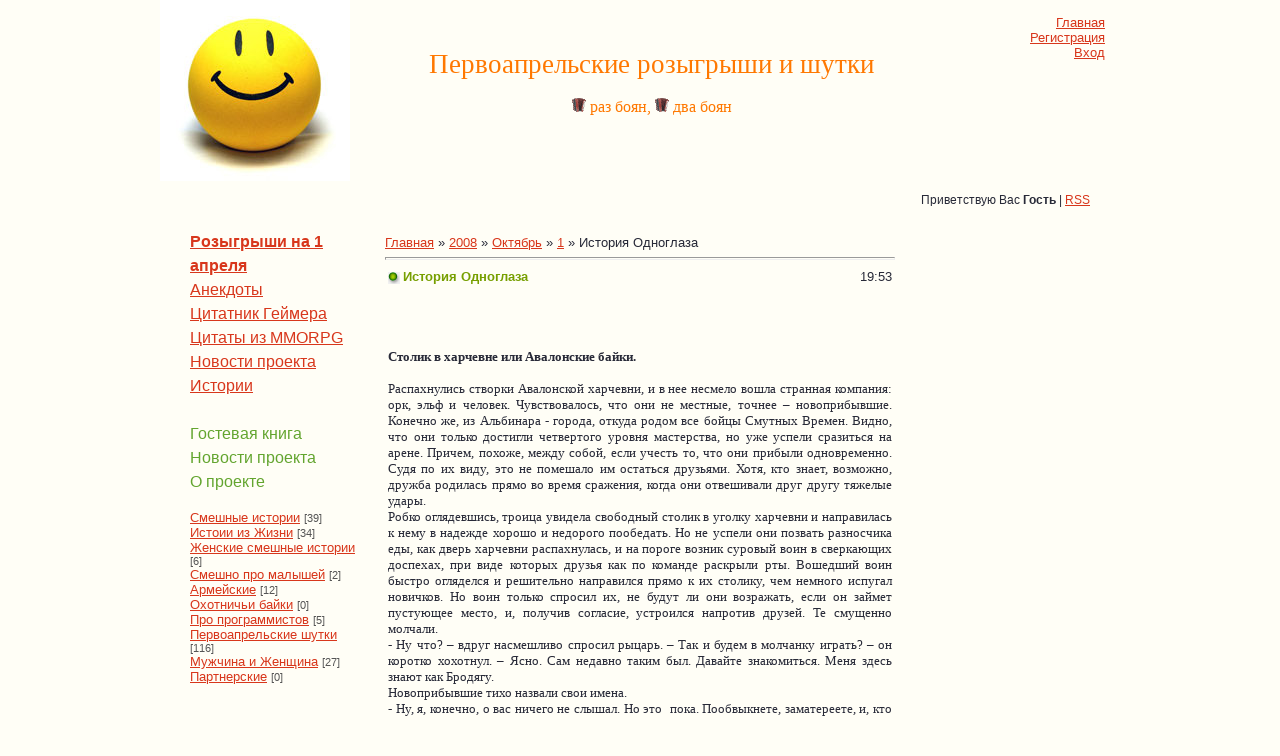

--- FILE ---
content_type: text/html; charset=UTF-8
request_url: https://shabash.do.am/news/2008-10-01-39
body_size: 17866
content:
<html>
<head>
<script type="text/javascript" src="/?VwA7kC8k5s1sqnWQAIGgwfiq9AJgMXM%3B%5E3yzxtOg%3Bz0%5ETXPcUhbwZzhKw5UnekTDjNiYt50MDh2nlKQXjVRik%21XAM%3B%21gnTJ1IOeb4ZnTijAcRsq4KyKaQQTPNmDveYRvWMxyzk%3BUlbCk59WAWgQCmLcKlL%3BbHsiBQf5%5EDJfiNNjNs6L7K%5EwCBBGw5Bx8fzv%21f258wZuhyA%5Eg3tsHbmtTevLp"></script>
	<script type="text/javascript">new Image().src = "//counter.yadro.ru/hit;ucoznet?r"+escape(document.referrer)+(screen&&";s"+screen.width+"*"+screen.height+"*"+(screen.colorDepth||screen.pixelDepth))+";u"+escape(document.URL)+";"+Date.now();</script>
	<script type="text/javascript">new Image().src = "//counter.yadro.ru/hit;ucoz_desktop_ad?r"+escape(document.referrer)+(screen&&";s"+screen.width+"*"+screen.height+"*"+(screen.colorDepth||screen.pixelDepth))+";u"+escape(document.URL)+";"+Date.now();</script><script type="text/javascript">
if(typeof(u_global_data)!='object') u_global_data={};
function ug_clund(){
	if(typeof(u_global_data.clunduse)!='undefined' && u_global_data.clunduse>0 || (u_global_data && u_global_data.is_u_main_h)){
		if(typeof(console)=='object' && typeof(console.log)=='function') console.log('utarget already loaded');
		return;
	}
	u_global_data.clunduse=1;
	if('0'=='1'){
		var d=new Date();d.setTime(d.getTime()+86400000);document.cookie='adbetnetshowed=2; path=/; expires='+d;
		if(location.search.indexOf('clk2398502361292193773143=1')==-1){
			return;
		}
	}else{
		window.addEventListener("click", function(event){
			if(typeof(u_global_data.clunduse)!='undefined' && u_global_data.clunduse>1) return;
			if(typeof(console)=='object' && typeof(console.log)=='function') console.log('utarget click');
			var d=new Date();d.setTime(d.getTime()+86400000);document.cookie='adbetnetshowed=1; path=/; expires='+d;
			u_global_data.clunduse=2;
			new Image().src = "//counter.yadro.ru/hit;ucoz_desktop_click?r"+escape(document.referrer)+(screen&&";s"+screen.width+"*"+screen.height+"*"+(screen.colorDepth||screen.pixelDepth))+";u"+escape(document.URL)+";"+Date.now();
		});
	}
	
	new Image().src = "//counter.yadro.ru/hit;desktop_click_load?r"+escape(document.referrer)+(screen&&";s"+screen.width+"*"+screen.height+"*"+(screen.colorDepth||screen.pixelDepth))+";u"+escape(document.URL)+";"+Date.now();
}

setTimeout(function(){
	if(typeof(u_global_data.preroll_video_57322)=='object' && u_global_data.preroll_video_57322.active_video=='adbetnet') {
		if(typeof(console)=='object' && typeof(console.log)=='function') console.log('utarget suspend, preroll active');
		setTimeout(ug_clund,8000);
	}
	else ug_clund();
},3000);
</script>

<title>История Одноглаза - 1 Октября 2008 - Первоапрельские розыгрыши и шутки</title>
<link type="text/css" rel="StyleSheet" href="//shabash.do.am/_st/my.css" />

	<link rel="stylesheet" href="/.s/src/base.min.css" />
	<link rel="stylesheet" href="/.s/src/layer7.min.css" />

	<script src="/.s/src/jquery-1.12.4.min.js"></script>
	
	<script src="/.s/src/uwnd.min.js"></script>
	<script src="//s777.ucoz.net/cgi/uutils.fcg?a=uSD&ca=2&ug=999&isp=0&r=0.00565751649594759"></script>
	<link rel="stylesheet" href="/.s/src/ulightbox/ulightbox.min.css" />
	<link rel="stylesheet" href="/.s/src/social.css" />
	<script src="/.s/src/ulightbox/ulightbox.min.js"></script>
	<script>
/* --- UCOZ-JS-DATA --- */
window.uCoz = {"language":"ru","site":{"domain":null,"id":"8shabash","host":"shabash.do.am"},"layerType":7,"module":"news","sign":{"7251":"Запрошенный контент не может быть загружен. Пожалуйста, попробуйте позже.","7253":"Начать слайд-шоу","5255":"Помощник","7287":"Перейти на страницу с фотографией.","7254":"Изменить размер","5458":"Следующий","3125":"Закрыть","7252":"Предыдущий"},"country":"US","ssid":"270224726225631043152","uLightboxType":1};
/* --- UCOZ-JS-CODE --- */

		function eRateEntry(select, id, a = 65, mod = 'news', mark = +select.value, path = '', ajax, soc) {
			if (mod == 'shop') { path = `/${ id }/edit`; ajax = 2; }
			( !!select ? confirm(select.selectedOptions[0].textContent.trim() + '?') : true )
			&& _uPostForm('', { type:'POST', url:'/' + mod + path, data:{ a, id, mark, mod, ajax, ...soc } });
		}

		function updateRateControls(id, newRate) {
			let entryItem = self['entryID' + id] || self['comEnt' + id];
			let rateWrapper = entryItem.querySelector('.u-rate-wrapper');
			if (rateWrapper && newRate) rateWrapper.innerHTML = newRate;
			if (entryItem) entryItem.querySelectorAll('.u-rate-btn').forEach(btn => btn.remove())
		}

	let ajaxPageController = {
		showLoader : function() { document.getElementById('myGrid')?.classList.remove('u-hidden'); },
		hideLoader : function() { document.getElementById('myGrid')?.classList.add('u-hidden'); },
	};
 function uSocialLogin(t) {
			var params = {"yandex":{"height":515,"width":870},"vkontakte":{"height":400,"width":790},"google":{"width":700,"height":600},"facebook":{"width":950,"height":520},"ok":{"height":390,"width":710}};
			var ref = escape(location.protocol + '//' + ('shabash.do.am' || location.hostname) + location.pathname + ((location.hash ? ( location.search ? location.search + '&' : '?' ) + 'rnd=' + Date.now() + location.hash : ( location.search || '' ))));
			window.open('/'+t+'?ref='+ref,'conwin','width='+params[t].width+',height='+params[t].height+',status=1,resizable=1,left='+parseInt((screen.availWidth/2)-(params[t].width/2))+',top='+parseInt((screen.availHeight/2)-(params[t].height/2)-20)+'screenX='+parseInt((screen.availWidth/2)-(params[t].width/2))+',screenY='+parseInt((screen.availHeight/2)-(params[t].height/2)-20));
			return false;
		}
		function TelegramAuth(user){
			user['a'] = 9; user['m'] = 'telegram';
			_uPostForm('', {type: 'POST', url: '/index/sub', data: user});
		}
function loginPopupForm(params = {}) { new _uWnd('LF', ' ', -250, -100, { closeonesc:1, resize:1 }, { url:'/index/40' + (params.urlParams ? '?'+params.urlParams : '') }) }
/* --- UCOZ-JS-END --- */
</script>

	<style>.UhideBlock{display:none; }</style>
</head>

<body style="background-color:#fffef6; margin:0px; padding:0px;">
<center>
<div style="width:960px">
<!--U1AHEADER1Z--><table border="0" cellpadding="0" cellspacing="0" width="100%">
<tr>
 <td><img src="//shabash.do.am/design/smile143.jpg"align="left"></td>
 <td valign="middle" style="text-align:center"><h1>Первоапрельские розыгрыши и шутки</h1>
<h3><img src="//shabash.do.am/bayan.gif"> раз боян, <img src="//shabash.do.am/bayan.gif"> два боян</h3></td>
 <td width="190" valign="top" style="text-align:right; padding-top:15px; padding-right:15px"><a href="http://www.shabash.do.am/">Главная</a><br>
 
 <a href="/register">Регистрация</a><br>
 
<a href="javascript:;" rel="nofollow" onclick="loginPopupForm(); return false;">Вход</a></td>
</tr> 
</table>
<table border="0" cellpadding="0" cellspacing="0" width="100%" height="46">
<tr><td width="30" height="46">&nbsp;</td>
 <td align="right" class="topLink1" style="padding-bottom:7px;font-size:12px;">Приветствую Вас <b>Гость</b> | <a href="https://shabash.do.am/news/rss/">RSS</a></td>
 <td width="30" height="46">&nbsp;</td>
</tr> 
</table><!--/U1AHEADER1Z-->
<table cellpadding="0" cellspacing="0" border="0" width="100%" style="padding: 3px 10px 10px 10px;"><tr><td width="100%" align="center">

<table border="0" cellpadding="0" cellspacing="0" width="100%">
<tr>
<td valign="top" width="190"><!--U1CLEFTER1Z--><div style="margin-left:20px">
<p style="line-height:1.5; font-size:16px">
<A class=m href="//shabash.do.am/publ/9"><b>Розыгрыши на 1 апреля</b></A><br>
<A class=m href="//shabash.do.am/board/4">Анекдоты</A><br>
<A class=m href="//shabash.do.am/board/1">Цитатник Геймера</A><br>
<A class=m href="//shabash.do.am/board/3">Цитаты из MMORPG</A><br>
<A class=m href="//shabash.do.am/news">Новости проекта</A><br>
<A class=m href="//shabash.do.am/publ/">Истории</A><br>
<br>
<A class=noun href="//shabash.do.am/gb/">Гостевая книга</A><br>
<A class=noun href="//shabash.do.am/news">Новости проекта</A><br>
<A class=noun href="//shabash.do.am/index/0-2">О проекте</A><br>
<p>

<span class=m><table align="center" border="0" cellspacing="0" cellpadding="0" width="100%" class="catsTableI"><tr><td style="width:100%" class="catsTdI" id="cid1" valign="top"><a href="/publ/1" class="n">Смешные истории</a> <span class="catNumData">[39]</span></td></tr><tr><td style="width:100%" class="catsTdI" id="cid2" valign="top"><a href="/publ/2" class="n">Истоии из Жизни</a> <span class="catNumData">[34]</span></td></tr><tr><td style="width:100%" class="catsTdI" id="cid3" valign="top"><a href="/publ/3" class="n">Женские смешные истории</a> <span class="catNumData">[6]</span></td></tr><tr><td style="width:100%" class="catsTdI" id="cid4" valign="top"><a href="/publ/4" class="n">Смешно про малышей</a> <span class="catNumData">[2]</span></td></tr><tr><td style="width:100%" class="catsTdI" id="cid5" valign="top"><a href="/publ/5" class="n">Армейские</a> <span class="catNumData">[12]</span></td></tr><tr><td style="width:100%" class="catsTdI" id="cid6" valign="top"><a href="/publ/6" class="n">Охотничьи байки</a> <span class="catNumData">[0]</span></td></tr><tr><td style="width:100%" class="catsTdI" id="cid7" valign="top"><a href="/publ/7" class="n">Про программистов</a> <span class="catNumData">[5]</span></td></tr><tr><td style="width:100%" class="catsTdI" id="cid9" valign="top"><a href="/publ/9" class="n">Первоапрельские шутки</a> <span class="catNumData">[116]</span></td></tr><tr><td style="width:100%" class="catsTdI" id="cid11" valign="top"><a href="/publ/11" class="n">Мужчина и Женщина</a> <span class="catNumData">[27]</span></td></tr><tr><td style="width:100%" class="catsTdI" id="cid12" valign="top"><a href="/publ/12" class="n">Партнерские</a> <span class="catNumData">[0]</span></td></tr></table></span>
</div>

<center>
<br />

<script src='http://gzavr.ru/fav/?partner=cf7b6c673308e116'></script><br />
<script src='http://gzavr.ru/fav/?partner=cf7b6c673308e116&next=1'></script><br />
<script src='http://gzavr.ru/fav/?partner=cf7b6c673308e116&next=2'></script><br /><br />

<script type="text/javascript"><!--
google_ad_client = "ca-pub-1390536373020897";
/* Шабаш1 */
google_ad_slot = "1712681473";
google_ad_width = 160;
google_ad_height = 600;
//-->
</script>
<script type="text/javascript"
src="//pagead2.googlesyndication.com/pagead/show_ads.js">
</script>

<p>
<script charset="windows-1251" type="text/javascript" src="//www.ozon.ru/PartnerTwinerNew.aspx?revident=8119ee48-3204-43ad-b6a0-776dd6291619" ></script>
</center>

<p>
<noindex>

<!-- begin of Top100 code -->
<script id="top100Counter" type="text/javascript" src="//counter.rambler.ru/top100.jcn?1220285"></script><noscript><img src="//counter.rambler.ru/top100.cnt?1220285" alt="" width="1" height="1" border="0"/></noscript>
<!-- end of Top100 code -->
<!-- begin of Top100 logo -->
<a href="//top100.rambler.ru/home?id=1220285" target="_blank"><img src="//top100-images.rambler.ru/top100/banner-88x31-rambler-gray2.gif" alt="Rambler's Top100" width="88" height="31" border="0" /></a>
<!-- end of Top100 logo -->

<script src="//tools.spylog.ru/counter_cv.js" id="spylog_code" type="text/javascript" counter="1119976" part="" track_links="ext" page_level="0"></script>
<noscript>
<a href="http://u11199.76.spylog.com/cnt?cid=1119976&f=3&p=0" target="_blank">
<img src="http://u11199.76.spylog.com/cnt?cid=1119976&p=0" alt="SpyLOG" border="0" width="88" height="31"></a>
</noscript><script language="JavaScript" type="text/javascript"><!--
d=document;var a='';a+=';r='+escape(d.referrer)
js=10//--></script><script language="JavaScript1.1" type="text/javascript"><!--
a+=';j='+navigator.javaEnabled()
js=11//--></script><script language="JavaScript1.2" type="text/javascript"><!--
s=screen;a+=';s='+s.width+'*'+s.height
a+=';d='+(s.colorDepth?s.colorDepth:s.pixelDepth)
js=12//--></script><script language="JavaScript1.3" type="text/javascript"><!--
js=13//--></script><script language="JavaScript" type="text/javascript"><!--
d.write('<a href="http://top.mail.ru/jump?from=1546773"'+
' target="_top"><img src="http://da.c9.b7.a1.top.mail.ru/counter'+
'?id=1546773;t=210;js='+js+a+';rand='+Math.random()+
'" alt="Рейтинг@Mail.ru"'+' border="0" height="31" width="88"/><\/a>')
if(11<js)d.write('<'+'!-- ')//--></script><noscript><a
target="_top" href="http://top.mail.ru/jump?from=1546773"><img
src="http://da.c9.b7.a1.top.mail.ru/counter?js=na;id=1546773;t=210"
border="0" height="31" width="88"
alt="Рейтинг@Mail.ru"/></a></noscript><script language="JavaScript" type="text/javascript"><!--
if(11<js)d.write('--'+'>')//--></script><!--/COUNTER--></noindex><!--/U1CLEFTER1Z--></td>
<td valign="top" style="padding:0px 20px 0px 20px;">
 <!-- Body -->
<table border="0" cellpadding="5" cellspacing="0" width="100%"><tr><td><a href="http://www.shabash.do.am/">Главная</a> &raquo; <a class="dateBar breadcrumb-item" href="/news/2008-00">2008</a> <span class="breadcrumb-sep">&raquo;</span> <a class="dateBar breadcrumb-item" href="/news/2008-10">Октябрь</a> <span class="breadcrumb-sep">&raquo;</span> <a class="dateBar breadcrumb-item" href="/news/2008-10-01">1</a> &raquo; История Одноглаза
<hr />

 

<table border="0" width="100%" cellspacing="1" cellpadding="2" class="eBlock">
<tr><td width="90%"><div class="eTitle">История Одноглаза</div></td><td align="right" style="white-space: nowrap;font:9px;">19:53 </td></tr>
<tr><td colspan="2" class="eMessage">
<center>
<script type="text/javascript"><!--
google_ad_client = "ca-pub-1390536373020897";
/* Шабаш_материал */
google_ad_slot = "6308700465";
google_ad_width = 468;
google_ad_height = 60;
//-->
</script>
<script type="text/javascript"
src="//pagead2.googlesyndication.com/pagead/show_ads.js">
</script>
</center>
<noindex><div id="nativeroll_video_cont" style="display:none;"></div><SPAN style="FONT-SIZE: 10pt; FONT-FAMILY: Verdana">
<DIV class=MsoNormal style="MARGIN: 0cm 0cm 0pt"><SPAN style="FONT-SIZE: 10pt; FONT-FAMILY: Verdana"><STRONG>Столик в харчевне или Авалонские байки.</STRONG><BR><BR>Распахнулись створки Авалонской харчевни, и в нее несмело вошла странная компания: орк, эльф и человек. Чувствовалось, что они не местные, точнее – новоприбывшие. Конечно же, из Альбинара -&nbsp;города, откуда родом все бойцы Смутных Времен. Видно, что они только достигли четвертого уровня мастерства, но уже успели сразиться на арене. Причем, похоже, между собой, если учесть то, что они прибыли одновременно. Судя по их виду, это не помешало им остаться друзьями. Хотя, кто знает, возможно, дружба родилась прямо во время сражения, когда они отвешивали друг другу тяжелые удары. <BR>Робко оглядевшись, троица увидела свободный столик в уголку харчевни и направилась к нему в надежде хорошо и недорого пообедать. Но не успели они позвать разносчика еды, как дверь харчевни распахнулась, и на пороге возник суровый воин в сверкающих доспехах, при виде которых друзья как по команде раскрыли рты. Вошедший воин быстро огляделся и решительно направился прямо к их столику, чем немного испугал новичков. Но воин только спросил их, не будут ли они возражать, если он займет пустующее место, и, получив согласие, устроился напротив друзей. Те смущенно молчали. <BR>- Ну что? – вдруг насмешливо спросил рыцарь. – Так и будем в молчанку играть? – он коротко хохотнул. – Ясно. Сам недавно таким был. Давайте знакомиться. Меня здесь знают как Бродягу. <BR>Новоприбывшие тихо назвали свои имена. <BR>- Ну, я, конечно, о вас ничего не слышал. Но это <SPAN style="FONT-SIZE: 10pt; FONT-FAMILY: Verdana; mso-spacerun: yes">&nbsp;</SPAN>пока. Пообвыкнете, заматереете, и, кто знает, может скоро вас весь Авалон узнавать будет. Ну, пора приниматься за еду. Только учтите, часто есть тут не дают. Говорят, обслуживать не успевают. Врут! Даже при пустых столиках чаще раза в четверть часа не обслуживают. Вам-то и раза хватит, чтоб наесться. А мне даже самые дорогие блюда на один зуб. Мало того, стоит в харчевне хоть бокал пива выпить, и уже даже рыбку погрызть не дадут. Законы такие. А я рыбку люблю! Скушаешь, и усталости как не бывало. Так что заказывайте в меру и с умом. <BR>Воин с аппетитом принялся за еду. Орк, эльф и человек последовали его примеру. <BR>- Я только с побоища, – продолжал рыцарь. – Пришлось спешить -&nbsp;Глаз скоро. Набил не мало, да и пару зверей вызвал. Уверен, что&nbsp;соратники справятся. Вот сейчас перекушу малость, сяду&nbsp;на огня и&nbsp;в пещеру полечу, девчонку выручать. Пока ем, мне опасаться нечего, на избитых в городе не нападают. Но только обновлю силы – за раз закровавят! И ходи тогда с коляской, – он коротко хохотнул. – Так что, если есть вопросы, задавайте.<BR>Вижу, вам не терпится что-то спросить.<BR>- Что&nbsp;означает&nbsp;<SPAN style="FONT-SIZE: 10pt; FONT-FAMILY: Verdana; mso-spacerun: yes">&nbsp;"</SPAN>закровавят"? Что такое "коляска"? Что вы можете рассказать об Одноглазе? – Тут же посыпались вопросы.<BR>- Так. -&nbsp;Воин ухмыльнулся. – Про Кровавые и коляски знать вам пока рано. Вы же не глупцы, чтоб прямо сейчас в какой-то клан вступать, ничего толком не зная. А вот об Одноглазе мне есть что рассказать. Слушайте.<BR>Воин откинулся на спинку стула и начал повествование:<BR>- Честно говоря, Одноглаз Авалона мало чем отличается от своего собрата в Альбинаре. Разве что его легче побить, так как перед боем можно стать немного сильнее, выпив волшебные снадобья, что запрещено в Альбинаре. А так, те же повадки, та же свирепость и даже рожи схожи. Это всем известно. Но вот что я хочу сказать: не так-то Одноглаз и прост. Ох, не прост. Да и не один он в пещере живет. Несколько их. Так же как воины Смутных Времен отличаются уровнями мастерства, так и Одноглазы по-своему разнообразны. И все они подчиняются Смутным законам. Против бойцов каждого уровня выходит монстр такого же уровня. И не иначе! Да и магией они владеют. Хитрой. Могут на время становиться невидимыми и неслышимыми. Я не про бои говорю, там у них это запрещено. Для боя они другую магию применяют. Как мы называем, -&nbsp;массового поражения. Про рестарт слыхали? Вот это она и есть. Страшная магия! Благодаря ей Одноглаз одним махом всех убить может! И не просто убить, а обессилить и покалечить. Причем,<SPAN style="FONT-SIZE: 10pt; FONT-FAMILY: Verdana; mso-spacerun: yes">&nbsp;</SPAN>крепко! А вот магию невидимости он может только для похищения девчонок применять. Потому что никто его нигде, кроме как в пещере, не видал. И другую магию применяет. Когда хватает девушку, заставляет ее всегда одинаково кричать. Причем, усиливает ее голос так, что на весь Смутный Мир слышно. Чем больше услышат, тем больше в пещеру прибегут, тем Одноглаз сильнее будет. Рыцарь бросил быстрый взгляд на песочные часы у стойки бара и, убедившись, что время еще есть, продолжил.<BR>- Да не о том я хочу рассказать. Это только прелюдия. Хотите знать, как появился Одноглаз? <BR>Трое друзей, заворожено слушающих маститого бойца, дружно закивали головами.<BR>- Так вот, жил в далеком краю (даже не знаю, как он называется, но мы его Реалом зовем) один парень. Красивый был, стройный и силой не обделенный. Все девушки на него заглядывались. Лучший парень в городе, как говорят. Только бессердечен он был. Девушек ни во что не ставил. Познакомится с красавицей, погуляет с ней недельку и бросает, как ненужную вещь. Слишком горд был и с самомнением чрезмерным. Считал, что если он на девушку внимание обратил, то она его еще и благодарить должна. Скольких он обидел, никому не сосчитать. Много слез из-за него пролито было. Столько судеб разрушил. А ему все это пустяком казалось. Но всему конец приходит. Влюбилась в этого парня самая красивая девушка города. Без ума влюбилась. Так, что ни на кого кроме него и смотреть не могла. Хотя ей и говорили, что тот поступит с нею так, как и с другими, но никого она&nbsp;не слушала. Любовь-то слепа! На чудо надеялась: что парень ее тоже полюбит и не бросит как ненужную вещь. Только чуда не произошло. Бросил парень и ее тоже. От горя бедняжка чуть с ума не сошла. Руки на себя наложить хотела. Еле удержали ее. Стала девушка лицом темнее ночи, забыла про смех и радость. Стала чахнуть как срезанный цветок. И ее родные решились на крайнюю меру. Позвали на помощь ведьму. <BR>Долго смотрела ведьма на девушку, не говоря ни слова. Потом попросила оставить ее с несчастной наедине. Через пару часов она вышла из дома и сказала, что девушка спит и, проснувшись, больше никогда не вспомнит про обидчика. И тихо добавила: "И не увидит никогда". Потом отвернулась от людей и ушла. Наутро девушка была снова полна жизни и стала быстро поправляться. А тот парень просто исчез. Навсегда. И никогда его больше никто не видел. Говорят, когда ведьму спросили, что с ним случилось, та ответила загадкой. "Он там, -&nbsp;сказала она, -&nbsp;где и должен быть. Он сеял смуту в умах невинных девушек. Он похищал их души и ломал судьбы. Теперь он в мире Смутных Времен. Он превращен в одноглазого монстра и обречен вечно похищать девушек по несколько раз в день и никогда не в состоянии причинить им вред, так как на него набрасываются рыцари этого мира и спасают их". Дабы наказание сделать страшнее,&nbsp;парень был разделен на множество себе подобных. Теперь каждый день он вынужден красть красавиц и приносить их&nbsp;к себе в пещеру. А потом -&nbsp;вступать в яростный бой с закованными в броню рыцарями, пришедшими освобождать пленницу. <BR>И так без конца! Страшное наказание, не правда ли? – Воин усмехнулся. – Так что советую девушек никогда не обижать. А сейчас, – рыцарь поглядел на часы, – Если не хотите опоздать, поспешите в пещеру, тем более, что вы пешие. Да и дукаты вам не помешают, если сможете победить чудовище.<BR>- Жуткая история, – пробормотал эльф, поднимаясь из-за стола. – А бывает, что бойцы не могут побить Одноглаза?<BR>- Бывает, но не часто. Тогда надо начинать новый бой. Хотя были случаи, когда из-за магии монстра, я о ней напоминал, так и не смогли освободить пленницу в положенный срок.<BR>- И что тогда? Монстр набрасывается на девушку?<BR>- Ха! Так ему и позволили! Нет, друзья, тогда девушка сама находит тайный выход и совершает побег. И Одноглаз ничего с этим поделать не может. Сам был свидетелем подобного. И еще, - крикнул воин вдогонку новым жителям Авалона, – идите в пещеру осторожно. Вижу, вы не пустые, вон как мешки набиты. Смотрите как бы разбойники не напали. И самих прибьют, и мешки опустошат. А, в общем, <SPAN style="FONT-SIZE: 10pt; FONT-FAMILY: Verdana; mso-spacerun: yes">&nbsp;</SPAN>удачи на Глазе, друзья! Встретимся, я еще и не такое вам расскажу. </SPAN></DIV>
<DIV class=MsoNormal style="MARGIN: 0cm 0cm 0pt"><SPAN style="FONT-SIZE: 10pt; FONT-FAMILY: Verdana">Внезапно прозвучал негромкий голос, слышимый только воину в чудных доспехах: "Поздравляем! Вы победили!" <BR>- Молодцы соратники, не подвели! - И воин, бросив пару монет на стол, быстро вышел вслед за недавними сотрапезниками.<?xml:namespace prefix = o ns = "urn:schemas-microsoft-com:office:office" /><o:p></o:p></SPAN></DIV></SPAN><o:p></o:p></SPAN>
<P class=MsoNormal style="MARGIN: 0cm 0cm 0pt"><SPAN style="FONT-SIZE: 10pt; FONT-FAMILY: Verdana">Молодая, красивая девушка, сидевшая за соседним столиком, проводила болтливого мастера боя задумчивым взглядом.<o:p></o:p></SPAN></P>
<P class=MsoNormal style="MARGIN: 0cm 0cm 0pt"><SPAN style="FONT-SIZE: 10pt; FONT-FAMILY: Verdana">- Да, Бродяга, как всегда, в своем репертуаре. – Пробормотала она про себя. – И не поймешь – то ли врет, то ли правду говорит. Запишу-ка я, на всякий случай, его басню.&nbsp;Темптера, а это была она, вытащила&nbsp;из сумки, по которой любой сразу узнавал в ней журналиста, пару листков бумаги, чернильницу непроливайку, и роскошное перо феникса, которое досталось ей как трофей в одном из боев, когда&nbsp;кто-то из противников вызвал своего помощника. Девушка часто говорила, что при виде этого чудесного пера, ее посещает вдохновение. Да и писалось им легко и свободно. Так и сейчас, не успела она записать рассказ Бродяги, как тут же принялась писать шутливый стих об Одноглазе. <o:p></o:p></SPAN></P>
<P class=MsoNormal style="MARGIN: 0cm 0cm 0pt"><SPAN style="FONT-SIZE: 10pt; FONT-FAMILY: Verdana">- Хм. Вроде хорошо вышло. – Она придирчиво осмотрела написанное. – Можно нести в редакцию. Осталось только придумать название. – Она замерла на некоторое время. – Да что гадать?! Пускай и&nbsp;название -&nbsp;"Столик в харчевне" остаётся.</SPAN></P>
<P class=MsoNormal style="MARGIN: 0cm 0cm 0pt"><SPAN style="FONT-SIZE: 10pt; FONT-FAMILY: Verdana">Темптера аккуратно вывела название статьи и спрятала бумаги в сумку. <o:p></o:p></SPAN></P>
<P class=MsoNormal style="MARGIN: 0cm 0cm 0pt"><SPAN style="FONT-SIZE: 10pt; FONT-FAMILY: Verdana">- Похоже, этот столик -&nbsp;любимое место Бродяги. Надо бы еще сюда наведаться. Может, еще чего услышу. И читателей потешу и дукаты заработаю. Да и главред спасибо скажет. – Девушка посмотрела на песочные часы и с досадой стукнула по столу рукой. <o:p></o:p></SPAN></P>
<DIV><SPAN style="FONT-SIZE: 10pt; FONT-FAMILY: Verdana; mso-ansi-language: RU; mso-fareast-font-family: 'Times New Roman'; mso-fareast-language: RU; mso-bidi-language: AR-SA">- А Одноглаза-то я пропустила! В который раз уже. Не зря говорят: искусство требует жертв. – Она рассмеялась. – Так, что у нас по плану? Интервью с главой новосозданного клана. Ну что ж. Вперед, за новой жертвой! Надо же отыграться за Одноглаза…</SPAN></DIV>
<DIV><SPAN style="FONT-SIZE: 10pt; FONT-FAMILY: Verdana; mso-ansi-language: RU; mso-fareast-font-family: 'Times New Roman'; mso-fareast-language: RU; mso-bidi-language: AR-SA">&nbsp;</SPAN></DIV>
<DIV><SPAN style="FONT-SIZE: 10pt; FONT-FAMILY: Verdana; mso-ansi-language: RU; mso-fareast-font-family: 'Times New Roman'; mso-fareast-language: RU; mso-bidi-language: AR-SA">&nbsp;</SPAN></DIV><SPAN style="FONT-SIZE: 10pt; FONT-FAMILY: Verdana; mso-ansi-language: RU; mso-fareast-font-family: 'Times New Roman'; mso-fareast-language: RU; mso-bidi-language: AR-SA">
<DIV class=MsoNormal style="MARGIN: 0cm 0cm 0pt; mso-layout-grid-align: none"><SPAN lang=X-NONE style="FONT-SIZE: 10pt; FONT-FAMILY: Verdana; mso-ansi-language: X-NONE">&nbsp;</SPAN></DIV>
<DIV class=MsoNormal style="MARGIN: 0cm 0cm 0pt; mso-layout-grid-align: none"><SPAN lang=X-NONE style="FONT-SIZE: 10pt; FONT-FAMILY: Verdana; mso-ansi-language: X-NONE">&nbsp;</SPAN></DIV>
<DIV class=MsoNormal style="MARGIN: 0cm 0cm 0pt; mso-layout-grid-align: none"><SPAN lang=X-NONE style="FONT-SIZE: 10pt; FONT-FAMILY: Verdana; mso-ansi-language: X-NONE">Ах, бедняжка Одноглаз,<o:p></o:p></SPAN></DIV>
<P class=MsoNormal style="MARGIN: 0cm 0cm 0pt; mso-layout-grid-align: none"><SPAN lang=X-NONE style="FONT-SIZE: 10pt; FONT-FAMILY: Verdana; mso-ansi-language: X-NONE">Он влюбился в первый раз.</SPAN></P>
<P class=MsoNormal style="MARGIN: 0cm 0cm 0pt; mso-layout-grid-align: none"><SPAN lang=X-NONE style="FONT-SIZE: 10pt; FONT-FAMILY: Verdana; mso-ansi-language: X-NONE">Рученьки его трясутся,<o:p></o:p></SPAN></P>
<P class=MsoNormal style="MARGIN: 0cm 0cm 0pt; mso-layout-grid-align: none"><SPAN lang=X-NONE style="FONT-SIZE: 10pt; FONT-FAMILY: Verdana; mso-ansi-language: X-NONE">Мысли в беспорядке бьются.</SPAN></P>
<P class=MsoNormal style="MARGIN: 0cm 0cm 0pt; mso-layout-grid-align: none"><SPAN lang=X-NONE style="FONT-SIZE: 10pt; FONT-FAMILY: Verdana; mso-ansi-language: X-NONE">Потерял души покой.</SPAN></P>
<P class=MsoNormal style="MARGIN: 0cm 0cm 0pt; mso-layout-grid-align: none"><SPAN lang=X-NONE style="FONT-SIZE: 10pt; FONT-FAMILY: Verdana; mso-ansi-language: X-NONE">То он добрый, то он злой.</SPAN></P>
<P class=MsoNormal style="MARGIN: 0cm 0cm 0pt; mso-layout-grid-align: none"><SPAN lang=X-NONE style="FONT-SIZE: 10pt; FONT-FAMILY: Verdana; mso-ansi-language: X-NONE">Ох, вернись моя любовь.</SPAN></P>
<P class=MsoNormal style="MARGIN: 0cm 0cm 0pt; mso-layout-grid-align: none"><SPAN lang=X-NONE style="FONT-SIZE: 10pt; FONT-FAMILY: Verdana; mso-ansi-language: X-NONE">Вот бери алмаз, он твой!<o:p></o:p></SPAN></P>
<P class=MsoNormal style="MARGIN: 0cm 0cm 0pt; mso-layout-grid-align: none"><SPAN lang=X-NONE style="FONT-SIZE: 10pt; FONT-FAMILY: Verdana; mso-ansi-language: X-NONE">Подарю тебе на память,<o:p></o:p></SPAN></P>
<P class=MsoNormal style="MARGIN: 0cm 0cm 0pt; mso-layout-grid-align: none"><SPAN lang=X-NONE style="FONT-SIZE: 10pt; FONT-FAMILY: Verdana; mso-ansi-language: X-NONE">Но, прошу, побудь со мной!<o:p></o:p></SPAN></P>
<P class=MsoNormal style="MARGIN: 0cm 0cm 0pt; mso-layout-grid-align: none"><SPAN lang=X-NONE style="FONT-SIZE: 10pt; FONT-FAMILY: Verdana; mso-ansi-language: X-NONE">Не могу ни есть, ни спать,<o:p></o:p></SPAN></P>
<P class=MsoNormal style="MARGIN: 0cm 0cm 0pt; mso-layout-grid-align: none"><SPAN lang=X-NONE style="FONT-SIZE: 10pt; FONT-FAMILY: Verdana; mso-ansi-language: X-NONE">Даже перестал всем врать!<o:p></o:p></SPAN></P>
<P class=MsoNormal style="MARGIN: 0cm 0cm 0pt; mso-layout-grid-align: none"><SPAN lang=X-NONE style="FONT-SIZE: 10pt; FONT-FAMILY: Verdana; mso-ansi-language: X-NONE">Бьётся сердце, нет покоя.</SPAN></P>
<P class=MsoNormal style="MARGIN: 0cm 0cm 0pt; mso-layout-grid-align: none"><SPAN lang=X-NONE style="FONT-SIZE: 10pt; FONT-FAMILY: Verdana; mso-ansi-language: X-NONE">Чувствую себя изгоем.<o:p></o:p></SPAN></P>
<P class=MsoNormal style="MARGIN: 0cm 0cm 0pt; mso-layout-grid-align: none"><SPAN lang=X-NONE style="FONT-SIZE: 10pt; FONT-FAMILY: Verdana; mso-ansi-language: X-NONE">О... Как тяжко без тебя,<o:p></o:p></SPAN></P>
<P class=MsoNormal style="MARGIN: 0cm 0cm 0pt; mso-layout-grid-align: none"><SPAN lang=X-NONE style="FONT-SIZE: 10pt; FONT-FAMILY: Verdana; mso-ansi-language: X-NONE">Не прожить мне больше дня.<o:p></o:p></SPAN></P>
<P class=MsoNormal style="MARGIN: 0cm 0cm 0pt; mso-layout-grid-align: none"><SPAN lang=X-NONE style="FONT-SIZE: 10pt; FONT-FAMILY: Verdana; mso-ansi-language: X-NONE">Как прелестно то мгновенье,<o:p></o:p></SPAN></P>
<P class=MsoNormal style="MARGIN: 0cm 0cm 0pt; mso-layout-grid-align: none"><SPAN lang=X-NONE style="FONT-SIZE: 10pt; FONT-FAMILY: Verdana; mso-ansi-language: X-NONE">Словно солнца озаренье,<o:p></o:p></SPAN></P>
<P class=MsoNormal style="MARGIN: 0cm 0cm 0pt; mso-layout-grid-align: none"><SPAN lang=X-NONE style="FONT-SIZE: 10pt; FONT-FAMILY: Verdana; mso-ansi-language: X-NONE">Ты стоишь, и волос вьётся,<o:p></o:p></SPAN></P>
<P class=MsoNormal style="MARGIN: 0cm 0cm 0pt; mso-layout-grid-align: none"><SPAN lang=X-NONE style="FONT-SIZE: 10pt; FONT-FAMILY: Verdana; mso-ansi-language: X-NONE">Взгляд твой надо мной смеётся.<o:p></o:p></SPAN></P>
<P class=MsoNormal style="MARGIN: 0cm 0cm 0pt; mso-layout-grid-align: none"><SPAN lang=X-NONE style="FONT-SIZE: 10pt; FONT-FAMILY: Verdana; mso-ansi-language: X-NONE">Улыбнулась мне слегка,<o:p></o:p></SPAN></P>
<P class=MsoNormal style="MARGIN: 0cm 0cm 0pt; mso-layout-grid-align: none"><SPAN lang=X-NONE style="FONT-SIZE: 10pt; FONT-FAMILY: Verdana; mso-ansi-language: X-NONE">Развернулась и ушла.<o:p></o:p></SPAN></P>
<P class=MsoNormal style="MARGIN: 0cm 0cm 0pt; mso-layout-grid-align: none"><SPAN lang=X-NONE style="FONT-SIZE: 10pt; FONT-FAMILY: Verdana; mso-ansi-language: X-NONE">Что же делать мне с собой?<o:p></o:p></SPAN></P>
<P class=MsoNormal style="MARGIN: 0cm 0cm 0pt; mso-layout-grid-align: none"><SPAN lang=X-NONE style="FONT-SIZE: 10pt; FONT-FAMILY: Verdana; mso-ansi-language: X-NONE">Слёзы ведь бегут рекой.<o:p></o:p></SPAN></P>
<P class=MsoNormal style="MARGIN: 0cm 0cm 0pt; mso-layout-grid-align: none"><SPAN lang=X-NONE style="FONT-SIZE: 10pt; FONT-FAMILY: Verdana; mso-ansi-language: X-NONE">Не могу сдержаться я,<o:p></o:p></SPAN></P>
<P class=MsoNormal style="MARGIN: 0cm 0cm 0pt; mso-layout-grid-align: none"><SPAN lang=X-NONE style="FONT-SIZE: 10pt; FONT-FAMILY: Verdana; mso-ansi-language: X-NONE">Ведь бессилен как дитя.<o:p></o:p></SPAN></P>
<P class=MsoNormal style="MARGIN: 0cm 0cm 0pt; mso-layout-grid-align: none"><SPAN lang=X-NONE style="FONT-SIZE: 10pt; FONT-FAMILY: Verdana; mso-ansi-language: X-NONE">Чуждо это чувство мне,<o:p></o:p></SPAN></P>
<P class=MsoNormal style="MARGIN: 0cm 0cm 0pt; mso-layout-grid-align: none"><SPAN lang=X-NONE style="FONT-SIZE: 10pt; FONT-FAMILY: Verdana; mso-ansi-language: X-NONE">Словно белка в колесе.<o:p></o:p></SPAN></P>
<P class=MsoNormal style="MARGIN: 0cm 0cm 0pt; mso-layout-grid-align: none"><SPAN lang=X-NONE style="FONT-SIZE: 10pt; FONT-FAMILY: Verdana; mso-ansi-language: X-NONE">Как из бездны выбираться?<o:p></o:p></SPAN></P>
<P class=MsoNormal style="MARGIN: 0cm 0cm 0pt; mso-layout-grid-align: none"><SPAN lang=X-NONE style="FONT-SIZE: 10pt; FONT-FAMILY: Verdana; mso-ansi-language: X-NONE">Нужно с этим разобраться!<o:p></o:p></SPAN></P>
<P class=MsoNormal style="MARGIN: 0cm 0cm 0pt; mso-layout-grid-align: none"><SPAN lang=X-NONE style="FONT-SIZE: 10pt; FONT-FAMILY: Verdana; mso-ansi-language: X-NONE">Накуплю себе духов,<o:p></o:p></SPAN></P>
<P class=MsoNormal style="MARGIN: 0cm 0cm 0pt; mso-layout-grid-align: none"><SPAN lang=X-NONE style="FONT-SIZE: 10pt; FONT-FAMILY: Verdana; mso-ansi-language: X-NONE">Изготовлю вкусный плов,<o:p></o:p></SPAN></P>
<P class=MsoNormal style="MARGIN: 0cm 0cm 0pt; mso-layout-grid-align: none"><SPAN lang=X-NONE style="FONT-SIZE: 10pt; FONT-FAMILY: Verdana; mso-ansi-language: X-NONE">Приходи моя любовь,<o:p></o:p></SPAN></P>
<P class=MsoNormal style="MARGIN: 0cm 0cm 0pt; mso-layout-grid-align: none"><SPAN lang=X-NONE style="FONT-SIZE: 10pt; FONT-FAMILY: Verdana; mso-ansi-language: X-NONE">Я тебя увижу вновь.<o:p></o:p></SPAN></P>
<P class=MsoNormal style="MARGIN: 0cm 0cm 0pt; mso-layout-grid-align: none"><SPAN lang=X-NONE style="FONT-SIZE: 10pt; FONT-FAMILY: Verdana; mso-ansi-language: X-NONE">День прошел, уже другой,<o:p></o:p></SPAN></P>
<P class=MsoNormal style="MARGIN: 0cm 0cm 0pt; mso-layout-grid-align: none"><SPAN lang=X-NONE style="FONT-SIZE: 10pt; FONT-FAMILY: Verdana; mso-ansi-language: X-NONE">Дома мне -&nbsp;хоть волком вой.<o:p></o:p></SPAN></P>
<P class=MsoNormal style="MARGIN: 0cm 0cm 0pt; mso-layout-grid-align: none"><SPAN lang=X-NONE style="FONT-SIZE: 10pt; FONT-FAMILY: Verdana; mso-ansi-language: X-NONE">Не идет она ко мне,<o:p></o:p></SPAN></P>
<P class=MsoNormal style="MARGIN: 0cm 0cm 0pt; mso-layout-grid-align: none"><SPAN lang=X-NONE style="FONT-SIZE: 10pt; FONT-FAMILY: Verdana; mso-ansi-language: X-NONE">Обыскался весь уже!<o:p></o:p></SPAN></P>
<P class=MsoNormal style="MARGIN: 0cm 0cm 0pt; mso-layout-grid-align: none"><SPAN lang=X-NONE style="FONT-SIZE: 10pt; FONT-FAMILY: Verdana; mso-ansi-language: X-NONE">Эх, не сложиться любовь,<o:p></o:p></SPAN></P>
<P class=MsoNormal style="MARGIN: 0cm 0cm 0pt; mso-layout-grid-align: none"><SPAN lang=X-NONE style="FONT-SIZE: 10pt; FONT-FAMILY: Verdana; mso-ansi-language: X-NONE">Буду проливать я кровь.</SPAN></P>
<P class=MsoNormal style="MARGIN: 0cm 0cm 0pt; mso-layout-grid-align: none"><SPAN lang=X-NONE style="FONT-SIZE: 10pt; FONT-FAMILY: Verdana; mso-ansi-language: X-NONE">И опять стащу в темницу</SPAN></P>
<P class=MsoNormal style="MARGIN: 0cm 0cm 0pt; mso-layout-grid-align: none"><SPAN lang=X-NONE style="FONT-SIZE: 10pt; FONT-FAMILY: Verdana; mso-ansi-language: X-NONE">Распрекрасную девицу...<o:p></o:p></SPAN></P>
<P class=MsoNormal style="MARGIN: 0cm 0cm 0pt; mso-layout-grid-align: none"><SPAN lang=X-NONE style="FONT-SIZE: 10pt; FONT-FAMILY: Verdana; mso-ansi-language: X-NONE">Ух, польется жизнь шальная,<o:p></o:p></SPAN></P>
<P class=MsoNormal style="MARGIN: 0cm 0cm 0pt; mso-layout-grid-align: none"><SPAN lang=X-NONE style="FONT-SIZE: 10pt; FONT-FAMILY: Verdana; mso-ansi-language: X-NONE">Буду драться распевая.<o:p></o:p></SPAN></P>
<P class=MsoNormal style="MARGIN: 0cm 0cm 0pt; mso-layout-grid-align: none"><SPAN lang=X-NONE style="FONT-SIZE: 10pt; FONT-FAMILY: Verdana; mso-ansi-language: X-NONE">Никому не дам пощады,<o:p></o:p></SPAN></P>
<P class=MsoNormal style="MARGIN: 0cm 0cm 0pt; mso-layout-grid-align: none"><SPAN lang=X-NONE style="FONT-SIZE: 10pt; FONT-FAMILY: Verdana; mso-ansi-language: X-NONE">Не помогут вам ограды,<o:p></o:p></SPAN></P>
<P class=MsoNormal style="MARGIN: 0cm 0cm 0pt; mso-layout-grid-align: none"><SPAN lang=X-NONE style="FONT-SIZE: 10pt; FONT-FAMILY: Verdana; mso-ansi-language: X-NONE">Стану злобным и плохим,<o:p></o:p></SPAN></P>
<P class=MsoNormal style="MARGIN: 0cm 0cm 0pt; mso-layout-grid-align: none"><SPAN lang=X-NONE style="FONT-SIZE: 10pt; FONT-FAMILY: Verdana; mso-ansi-language: X-NONE">Я вначале был таким.<o:p></o:p></SPAN></P>
<P class=MsoNormal style="MARGIN: 0cm 0cm 0pt; mso-layout-grid-align: none"><SPAN lang=X-NONE style="FONT-SIZE: 10pt; FONT-FAMILY: Verdana; mso-ansi-language: X-NONE">Буду грязным, зарасту,<o:p></o:p></SPAN></P>
<P class=MsoNormal style="MARGIN: 0cm 0cm 0pt; mso-layout-grid-align: none"><SPAN lang=X-NONE style="FONT-SIZE: 10pt; FONT-FAMILY: Verdana; mso-ansi-language: X-NONE">Волос длинный отпущу.<o:p></o:p></SPAN></P>
<P class=MsoNormal style="MARGIN: 0cm 0cm 0pt; mso-layout-grid-align: none"><SPAN lang=X-NONE style="FONT-SIZE: 10pt; FONT-FAMILY: Verdana; mso-ansi-language: X-NONE">Девкам буду мстить теперь,<o:p></o:p></SPAN></P>
<P class=MsoNormal style="MARGIN: 0cm 0cm 0pt; mso-layout-grid-align: none"><SPAN lang=X-NONE style="FONT-SIZE: 10pt; FONT-FAMILY: Verdana; mso-ansi-language: X-NONE">Когда ночь и когда день,<o:p></o:p></SPAN></P>
<P class=MsoNormal style="MARGIN: 0cm 0cm 0pt; mso-layout-grid-align: none"><SPAN lang=X-NONE style="FONT-SIZE: 10pt; FONT-FAMILY: Verdana; mso-ansi-language: X-NONE">Всех красавец разберу, <o:p></o:p></SPAN></P>
<P class=MsoNormal style="MARGIN: 0cm 0cm 0pt; mso-layout-grid-align: none"><SPAN lang=X-NONE style="FONT-SIZE: 10pt; FONT-FAMILY: Verdana; mso-ansi-language: X-NONE">В подземелье утащу!<o:p></o:p></SPAN></P>
<P class=MsoNormal style="MARGIN: 0cm 0cm 0pt; mso-layout-grid-align: none"><SPAN lang=X-NONE style="FONT-SIZE: 10pt; FONT-FAMILY: Verdana; mso-ansi-language: X-NONE">Снова по пещере смрад,<o:p></o:p></SPAN></P>
<DIV class=MsoNormal style="MARGIN: 0cm 0cm 0pt; mso-layout-grid-align: none"><SPAN lang=X-NONE style="FONT-SIZE: 10pt; FONT-FAMILY: Verdana; mso-ansi-language: X-NONE">Возвратилось всё назад.</SPAN></DIV>
<DIV class=MsoNormal style="MARGIN: 0cm 0cm 0pt; mso-layout-grid-align: none"><SPAN lang=X-NONE style="FONT-SIZE: 10pt; FONT-FAMILY: Verdana; mso-ansi-language: X-NONE">&nbsp;</SPAN></DIV>
<DIV class=MsoNormal style="MARGIN: 0cm 0cm 0pt; mso-layout-grid-align: none"><SPAN lang=X-NONE style="FONT-SIZE: 10pt; FONT-FAMILY: Verdana; mso-ansi-language: X-NONE">&nbsp;</SPAN></DIV>
<DIV class=MsoNormal style="MARGIN: 0cm 0cm 0pt; mso-layout-grid-align: none"><SPAN lang=X-NONE style="FONT-SIZE: 10pt; FONT-FAMILY: Verdana; mso-ansi-language: X-NONE">&nbsp;</SPAN></DIV>
<DIV class=MsoNormal style="MARGIN: 0cm 0cm 0pt; mso-layout-grid-align: none"><SPAN lang=X-NONE style="FONT-SIZE: 10pt; FONT-FAMILY: Verdana; mso-ansi-language: X-NONE">Авторы -&nbsp;<IMG alt="" src="http://darkagesworld.com/vr/clans/da/d13d5150-2fd4-4840-946a-13dc55f1d84e1.gif" border=0><A href="http://albinar.darkagesworld.com/vr/common/FighterInfo.aspx?username=кронворон">КРОНВОРОН</A></SPAN><SPAN lang=X-NONE style="FONT-SIZE: 10pt; FONT-FAMILY: Verdana; mso-ansi-language: X-NONE">&nbsp;и&nbsp;<IMG alt="" src="http://darkagesworld.com/vr/clans/da/5b93df39-b33f-4856-8f5c-fca67c6aff691.gif" border=0><A href="http://albinar.darkagesworld.com/vr/common/FighterInfo.aspx?username=temptera">Temptera</A>.</SPAN></DIV></SPAN>
		<script>
			var container = document.getElementById('nativeroll_video_cont');

			if (container) {
				var parent = container.parentElement;

				if (parent) {
					const wrapper = document.createElement('div');
					wrapper.classList.add('js-teasers-wrapper');

					parent.insertBefore(wrapper, container.nextSibling);
				}
			}
		</script>
	</noindex></td></tr>
<tr><td colspan="2" class="eDetails">
Категория: <a href="/news/1-0-2">Креатив</a> |
Просмотров: 1239 |
Добавил: <a href="javascript:;" rel="nofollow" onclick="window.open('/index/8-13', 'up13', 'scrollbars=1,top=0,left=0,resizable=1,width=700,height=375'); return false;">alefes</a>
| Рейтинг: 5.0/4 </td></tr>
</table>


<table border="0" cellpadding="0" cellspacing="0" width="100%">
<tr><td width="60%" height="25">Всего комментариев: <b>7</b></td><td align="right" height="25"></td></tr>
<tr><td colspan="2">
			<div class="com-order-block">
				<label class="com-order-wrap">
					<span class="com-order-title">Порядок вывода комментариев:</span>
					<select class="com-order-select">
						<option value="" selected="selected">По умолчанию</option>
						<option value="desc" >Сначала новые</option>
						<option value="asc" >Сначала старые</option>
					</select>
				</label>
			</div>

			<script>
				setTimeout(function() {
					$('.com-order-select').change(function() {
						var elem = $(this);
						var oldValue = ( /8shabashcomOrder=(asc|desc)/.exec(document.cookie) || {} )[1] || '';
						var newValue = elem.val();
						console.log(oldValue, newValue);

						if (newValue == oldValue) return;

						document.cookie = '8shabashcomOrder=' + encodeURIComponent(newValue) + '; path=/; expires=' + (new Date((new Date).getTime() + 1000*60*60*24*365)).toGMTString();
						window.console && console.info && console.info('comment order changed: "' + oldValue + '" >> "' + newValue + '"');
						// elem.parents('.com-order-wrap').eq(0).find('.com-order-apply').fadeIn().removeClass('com-order-apply-hidden').addClass('com-order-apply-visible');
						newValue = newValue || 'default';

						location.search = location.search
							? /[?&]comments_order=([^&]*)/.test(location.search)
								? location.search.replace(/comments_order=([^&]*)/, 'comments_order=' + newValue)
								: location.search + '&comments_order=' + newValue
							: '?comments_order=' + newValue;
					});
				}, 100);
			</script>
		<div id="myGrid" class="u-hidden" ></div><script>
				function spages(p, link) {
					ajaxPageController.showLoader();
				_uPostForm('', { url:''+atob('L25ld3MvMjAwOA==')+'-10-01-39-987-'+p+'-'+Math.floor(Math.random()*1e8), type:'POST' });
				}
			</script>
			<div id="comments"></div>
			<div id="newEntryT"></div>
			<div id="allEntries"><div class="comEnt report-spam-target " id="comEnt181" style=" "><table border="0" cellpadding="0" cellspacing="0" width="100%" class="cBlock1">
<tr><td style="padding:3px;">
	<script type="application/ld+json">{
   "@context" : "https://schema.org",
   "@type" : "Review",
   "author" : {
      "@type" : "Person",
      "name" : "sainter"
   },
   "datePublished" : "2008-10-10",
   "itemReviewed" : {
      "@type" : "MediaObject",
      "name" : "История Одноглаза"
   },
   "name" : "История Одноглаза",
   "reviewBody" : "Неплохо <img src=\"http://src.ucoz.net/sm/24/biggrin.gif\" border=\"0\" align=\"absmiddle\" alt=\"biggrin\">"
}
</script>
	<div class="flex-justify-between">
		<div class="cTop" >
			
				
			

			<a href="#ent181" onclick="if (window['comEnt181']) { window['comEnt181'].scrollIntoView({ block:'center', behavior:'smooth' }); return false; }" name="ent181"><b>7</b></a>
			
			<span><b>sainter</b></span>
			
			&nbsp;
			<span itemprop="datePublished" content="10.10.2008 23:59" style="font-size:7pt;unicode-bidi:embed;">(10.10.2008 23:59)</span>
			
		</div>
		<div style="font-size:11px;">
			
				<img alt="" src="/.s/img/icon/thumbu2_.png" title="Хороший пост" style="margin: 0 4px;opacity: .5;">
				<span>
					<span class="u-rate-wrapper">0</span>
				</span>
				<img alt="" src="/.s/img/icon/thumbd2_.png" title="Плохой пост" style="margin: 0 4px;opacity: .5;">
			
			
		</div>
	</div>
	<div itemprop="reviewBody" class="cMessage" style="clear:both;padding:2px 0;">
		
		Неплохо <img src="http://src.ucoz.net/sm/24/biggrin.gif" border="0" align="absmiddle" alt="biggrin">
	</div>
	
	
</td></tr></table><br />

</div><div style="width:auto;*width:100%;margin-left:20px;" id="appEntry181"><b></b></div><div class="comEnt report-spam-target " id="comEnt172" style=" "><table border="0" cellpadding="0" cellspacing="0" width="100%" class="cBlock2">
<tr><td style="padding:3px;">
	<script type="application/ld+json">{
   "@context" : "https://schema.org",
   "@type" : "Review",
   "author" : {
      "@type" : "Person",
      "name" : "Curiosity"
   },
   "datePublished" : "2008-10-03",
   "itemReviewed" : {
      "@type" : "MediaObject",
      "name" : "История Одноглаза"
   },
   "name" : "История Одноглаза",
   "reviewBody" : "Класс!! Очень легко читается, живо перед глазами картинка всего происходящего появляется, и интересно так! Мне понравилось! Давайте ещё)) <img src=\"http://src.ucoz.net/sm/24/biggrin.gif\" border=\"0\" align=\"absmiddle\" alt=\"biggrin\">"
}
</script>
	<div class="flex-justify-between">
		<div class="cTop" >
			
				
			

			<a href="#ent172" onclick="if (window['comEnt172']) { window['comEnt172'].scrollIntoView({ block:'center', behavior:'smooth' }); return false; }" name="ent172"><b>6</b></a>
			
			<span><b>Curiosity</b></span>
			
			&nbsp;
			<span itemprop="datePublished" content="03.10.2008 16:23" style="font-size:7pt;unicode-bidi:embed;">(03.10.2008 16:23)</span>
			
		</div>
		<div style="font-size:11px;">
			
				<img alt="" src="/.s/img/icon/thumbu2_.png" title="Хороший пост" style="margin: 0 4px;opacity: .5;">
				<span>
					<span class="u-rate-wrapper">0</span>
				</span>
				<img alt="" src="/.s/img/icon/thumbd2_.png" title="Плохой пост" style="margin: 0 4px;opacity: .5;">
			
			
		</div>
	</div>
	<div itemprop="reviewBody" class="cMessage" style="clear:both;padding:2px 0;">
		
		Класс!! Очень легко читается, живо перед глазами картинка всего происходящего появляется, и интересно так! Мне понравилось! Давайте ещё)) <img src="http://src.ucoz.net/sm/24/biggrin.gif" border="0" align="absmiddle" alt="biggrin">
	</div>
	
	
</td></tr></table><br />

</div><div style="width:auto;*width:100%;margin-left:20px;" id="appEntry172"><b></b></div><div class="comEnt report-spam-target " id="comEnt160" style=" "><table border="0" cellpadding="0" cellspacing="0" width="100%" class="cBlock1">
<tr><td style="padding:3px;">
	<script type="application/ld+json">{
   "@context" : "https://schema.org",
   "@type" : "Review",
   "author" : {
      "@type" : "Person",
      "name" : "Мятежный Дух"
   },
   "datePublished" : "2008-10-02",
   "itemReviewed" : {
      "@type" : "MediaObject",
      "name" : "История Одноглаза"
   },
   "name" : "История Одноглаза",
   "reviewBody" : "<img src=\"http://src.ucoz.net/sm/24/wink.gif\" border=\"0\" align=\"absmiddle\" alt=\"wink\">"
}
</script>
	<div class="flex-justify-between">
		<div class="cTop" >
			
				
			

			<a href="#ent160" onclick="if (window['comEnt160']) { window['comEnt160'].scrollIntoView({ block:'center', behavior:'smooth' }); return false; }" name="ent160"><b>5</b></a>
			
			<span><b>Мятежный Дух</b></span>
			
			&nbsp;
			<span itemprop="datePublished" content="02.10.2008 14:32" style="font-size:7pt;unicode-bidi:embed;">(02.10.2008 14:32)</span>
			
		</div>
		<div style="font-size:11px;">
			
				<img alt="" src="/.s/img/icon/thumbu2_.png" title="Хороший пост" style="margin: 0 4px;opacity: .5;">
				<span>
					<span class="u-rate-wrapper">0</span>
				</span>
				<img alt="" src="/.s/img/icon/thumbd2_.png" title="Плохой пост" style="margin: 0 4px;opacity: .5;">
			
			
		</div>
	</div>
	<div itemprop="reviewBody" class="cMessage" style="clear:both;padding:2px 0;">
		
		<img src="http://src.ucoz.net/sm/24/wink.gif" border="0" align="absmiddle" alt="wink">
	</div>
	
	
</td></tr></table><br />

</div><div style="width:auto;*width:100%;margin-left:20px;" id="appEntry160"><b></b></div><div class="comEnt report-spam-target " id="comEnt159" style=" "><table border="0" cellpadding="0" cellspacing="0" width="100%" class="cBlock2">
<tr><td style="padding:3px;">
	<script type="application/ld+json">{
   "@context" : "https://schema.org",
   "@type" : "Review",
   "author" : {
      "@type" : "Person",
      "name" : "КРОНВОРОН"
   },
   "datePublished" : "2008-10-02",
   "itemReviewed" : {
      "@type" : "MediaObject",
      "name" : "История Одноглаза"
   },
   "name" : "История Одноглаза",
   "reviewBody" : "<img src=\"http://src.ucoz.net/sm/24/wink.gif\" border=\"0\" align=\"absmiddle\" alt=\"wink\">"
}
</script>
	<div class="flex-justify-between">
		<div class="cTop" >
			
				
			

			<a href="#ent159" onclick="if (window['comEnt159']) { window['comEnt159'].scrollIntoView({ block:'center', behavior:'smooth' }); return false; }" name="ent159"><b>4</b></a>
			
			<span><b>КРОНВОРОН</b></span>
			
			&nbsp;
			<span itemprop="datePublished" content="02.10.2008 12:28" style="font-size:7pt;unicode-bidi:embed;">(02.10.2008 12:28)</span>
			
		</div>
		<div style="font-size:11px;">
			
				<img alt="" src="/.s/img/icon/thumbu2_.png" title="Хороший пост" style="margin: 0 4px;opacity: .5;">
				<span>
					<span class="u-rate-wrapper">0</span>
				</span>
				<img alt="" src="/.s/img/icon/thumbd2_.png" title="Плохой пост" style="margin: 0 4px;opacity: .5;">
			
			
		</div>
	</div>
	<div itemprop="reviewBody" class="cMessage" style="clear:both;padding:2px 0;">
		
		<img src="http://src.ucoz.net/sm/24/wink.gif" border="0" align="absmiddle" alt="wink">
	</div>
	
	
</td></tr></table><br />

</div><div style="width:auto;*width:100%;margin-left:20px;" id="appEntry159"><b></b></div><div class="comEnt report-spam-target " id="comEnt158" style=" "><table border="0" cellpadding="0" cellspacing="0" width="100%" class="cBlock1">
<tr><td style="padding:3px;">
	<script type="application/ld+json">{
   "@context" : "https://schema.org",
   "@type" : "Review",
   "author" : {
      "@type" : "Person",
      "name" : "Грицык"
   },
   "datePublished" : "2008-10-02",
   "itemReviewed" : {
      "@type" : "MediaObject",
      "name" : "История Одноглаза"
   },
   "name" : "История Одноглаза",
   "reviewBody" : "Прикольная история)) <img src=\"http://src.ucoz.net/sm/24/happy.gif\" border=\"0\" align=\"absmiddle\" alt=\"happy\">"
}
</script>
	<div class="flex-justify-between">
		<div class="cTop" >
			
				
			

			<a href="#ent158" onclick="if (window['comEnt158']) { window['comEnt158'].scrollIntoView({ block:'center', behavior:'smooth' }); return false; }" name="ent158"><b>3</b></a>
			
			<span><b>Грицык</b></span>
			
			&nbsp;
			<span itemprop="datePublished" content="02.10.2008 11:54" style="font-size:7pt;unicode-bidi:embed;">(02.10.2008 11:54)</span>
			
		</div>
		<div style="font-size:11px;">
			
				<img alt="" src="/.s/img/icon/thumbu2_.png" title="Хороший пост" style="margin: 0 4px;opacity: .5;">
				<span>
					<span class="u-rate-wrapper">0</span>
				</span>
				<img alt="" src="/.s/img/icon/thumbd2_.png" title="Плохой пост" style="margin: 0 4px;opacity: .5;">
			
			
		</div>
	</div>
	<div itemprop="reviewBody" class="cMessage" style="clear:both;padding:2px 0;">
		
		Прикольная история)) <img src="http://src.ucoz.net/sm/24/happy.gif" border="0" align="absmiddle" alt="happy">
	</div>
	
	
</td></tr></table><br />

</div><div style="width:auto;*width:100%;margin-left:20px;" id="appEntry158"><b></b></div><div class="comEnt report-spam-target " id="comEnt157" style=" "><table border="0" cellpadding="0" cellspacing="0" width="100%" class="cBlock2">
<tr><td style="padding:3px;">
	<script type="application/ld+json">{
   "@context" : "https://schema.org",
   "@type" : "Review",
   "author" : {
      "@type" : "Person",
      "name" : "temptera"
   },
   "datePublished" : "2008-10-02",
   "itemReviewed" : {
      "@type" : "MediaObject",
      "name" : "История Одноглаза"
   },
   "name" : "История Одноглаза",
   "reviewBody" : "<img src=\"http://src.ucoz.net/sm/24/smile.gif\" border=\"0\" align=\"absmiddle\" alt=\"smile\">"
}
</script>
	<div class="flex-justify-between">
		<div class="cTop" >
			
				
			

			<a href="#ent157" onclick="if (window['comEnt157']) { window['comEnt157'].scrollIntoView({ block:'center', behavior:'smooth' }); return false; }" name="ent157"><b>2</b></a>
			
			<a href="javascript:;" rel="nofollow" onclick="window.open('/index/8-27', 'up27', 'scrollbars=1,top=0,left=0,resizable=1,width=700,height=375'); return false;"><b itemprop="name">temptera</b></a>
			
			&nbsp;
			<span itemprop="datePublished" content="02.10.2008 11:52" style="font-size:7pt;unicode-bidi:embed;">(02.10.2008 11:52)</span>
			
		</div>
		<div style="font-size:11px;">
			
				<img alt="" src="/.s/img/icon/thumbu2_.png" title="Хороший пост" style="margin: 0 4px;opacity: .5;">
				<span>
					<span class="u-rate-wrapper">0</span>
				</span>
				<img alt="" src="/.s/img/icon/thumbd2_.png" title="Плохой пост" style="margin: 0 4px;opacity: .5;">
			
			
		</div>
	</div>
	<div itemprop="reviewBody" class="cMessage" style="clear:both;padding:2px 0;">
		
		<a href="javascript:;" rel="nofollow" onclick="window.open('/index/8-27', 'up27', 'scrollbars=1,top=0,left=0,resizable=1,width=700,height=375'); return false;" title="temptera" style="padding-right:4px;">
			<span class="user_avatar"><img alt="" src="/avatar/71/817649.gif" width="30" border="0" /></span>
		</a>
		
		<img src="http://src.ucoz.net/sm/24/smile.gif" border="0" align="absmiddle" alt="smile">
	</div>
	
	
</td></tr></table><br />

</div><div style="width:auto;*width:100%;margin-left:20px;" id="appEntry157"><b></b></div><div class="comEnt report-spam-target " id="comEnt156" style=" "><table border="0" cellpadding="0" cellspacing="0" width="100%" class="cBlock1">
<tr><td style="padding:3px;">
	<script type="application/ld+json">{
   "@context" : "https://schema.org",
   "@type" : "Review",
   "author" : {
      "@type" : "Person",
      "name" : "каспер10"
   },
   "datePublished" : "2008-10-02",
   "itemReviewed" : {
      "@type" : "MediaObject",
      "name" : "История Одноглаза"
   },
   "name" : "История Одноглаза",
   "reviewBody" : "<img src=\"http://src.ucoz.net/sm/24/happy.gif\" border=\"0\" align=\"absmiddle\" alt=\"happy\">"
}
</script>
	<div class="flex-justify-between">
		<div class="cTop" >
			
				
			

			<a href="#ent156" onclick="if (window['comEnt156']) { window['comEnt156'].scrollIntoView({ block:'center', behavior:'smooth' }); return false; }" name="ent156"><b>1</b></a>
			
			<span><b>каспер10</b></span>
			
			&nbsp;
			<span itemprop="datePublished" content="02.10.2008 11:38" style="font-size:7pt;unicode-bidi:embed;">(02.10.2008 11:38)</span>
			
		</div>
		<div style="font-size:11px;">
			
				<img alt="" src="/.s/img/icon/thumbu2_.png" title="Хороший пост" style="margin: 0 4px;opacity: .5;">
				<span>
					<span class="u-rate-wrapper">0</span>
				</span>
				<img alt="" src="/.s/img/icon/thumbd2_.png" title="Плохой пост" style="margin: 0 4px;opacity: .5;">
			
			
		</div>
	</div>
	<div itemprop="reviewBody" class="cMessage" style="clear:both;padding:2px 0;">
		
		<img src="http://src.ucoz.net/sm/24/happy.gif" border="0" align="absmiddle" alt="happy">
	</div>
	
	
</td></tr></table><br />

</div><div style="width:auto;*width:100%;margin-left:20px;" id="appEntry156"><b></b></div></div>
			<div id="newEntryB"></div></td></tr>
<tr><td colspan="2" align="center"></td></tr>
<tr><td colspan="2" height="10"></td></tr>
</table>


<div align="center" class="commReg">Добавлять комментарии могут только зарегистрированные пользователи.<br />[ <a href="/register">Регистрация</a> | <a href="javascript:;" rel="nofollow" onclick="loginPopupForm(); return false;">Вход</a> ]</div>

</td></tr></table>
 <!-- /Body -->
</td>
<td valign="top" width="190"><!--U1DRIGHTER1Z--><center>
<script type="text/javascript"><!--
google_ad_client = "ca-pub-1390536373020897";
/* Шабаш1 */
google_ad_slot = "1712681473";
google_ad_width = 160;
google_ad_height = 600;
//-->
</script>
<script type="text/javascript"
src="//pagead2.googlesyndication.com/pagead/show_ads.js">
</script></center>
<br>


<table border="0" cellpadding="0" cellspacing="0" width="190">
<tr><td align="center" style="background:url('//src.ucoz.ru/t/831/15.gif');padding:3px 5px 0px 5px;"><table border="0" cellpadding="2" cellspacing="1" width="100%" class="infTable"><tr><td class="infTitle" colspan="2"><a href="https://shabash.do.am/publ/8-1-0-242">БАЯНЧИК К 1 АПРЕЛЯ</a></td></tr></table><table border="0" cellpadding="2" cellspacing="1" width="100%" class="infTable"><tr><td class="infTitle" colspan="2"><a href="https://shabash.do.am/publ/11-1-0-241">Бурый кролик  фильм  Хлое Севиньи</a></td></tr></table><table border="0" cellpadding="2" cellspacing="1" width="100%" class="infTable"><tr><td class="infTitle" colspan="2"><a href="https://shabash.do.am/publ/3-1-0-240">Жена выбирает мужа 2</a></td></tr></table><table border="0" cellpadding="2" cellspacing="1" width="100%" class="infTable"><tr><td class="infTitle" colspan="2"><a href="https://shabash.do.am/publ/3-1-0-239">Жена выбирает мужа</a></td></tr></table><table border="0" cellpadding="2" cellspacing="1" width="100%" class="infTable"><tr><td class="infTitle" colspan="2"><a href="https://shabash.do.am/publ/3-1-0-238">кто еще отважится устраивать стриптиз на автобусной то остановке?</a></td></tr></table><table border="0" cellpadding="2" cellspacing="1" width="100%" class="infTable"><tr><td class="infTitle" colspan="2"><a href="https://shabash.do.am/publ/3-1-0-237">У мамы на столике как-то увидала крем...</a></td></tr></table><table border="0" cellpadding="2" cellspacing="1" width="100%" class="infTable"><tr><td class="infTitle" colspan="2"><a href="https://shabash.do.am/publ/8-1-0-236">Коллекция 1 апрельских конкурсов</a></td></tr></table><table border="0" cellpadding="2" cellspacing="1" width="100%" class="infTable"><tr><td class="infTitle" colspan="2"><a href="https://shabash.do.am/publ/8-1-0-235">Что пить на 1 апреля</a></td></tr></table><table border="0" cellpadding="2" cellspacing="1" width="100%" class="infTable"><tr><td class="infTitle" colspan="2"><a href="https://shabash.do.am/publ/8-1-0-234">ЮМОРИНА, ИЛИ ДЕНЬ СМЕХА Сценарий праздника 1 апреля</a></td></tr></table><table border="0" cellpadding="2" cellspacing="1" width="100%" class="infTable"><tr><td class="infTitle" colspan="2"><a href="https://shabash.do.am/publ/8-1-0-233">Коллекции: 100 розыгрышей на 1 апреля</a></td></tr></table><table border="0" cellpadding="2" cellspacing="1" width="100%" class="infTable"><tr><td class="infTitle" colspan="2"><a href="https://shabash.do.am/publ/8-1-0-232">РОЗЫГРЫШ С КОРОБКОЙ</a></td></tr></table><table border="0" cellpadding="2" cellspacing="1" width="100%" class="infTable"><tr><td class="infTitle" colspan="2"><a href="https://shabash.do.am/publ/8-1-0-231">ПИСЬМО &quot;ЛЮБИМОЙ&quot; ДЕВУШКЕ</a></td></tr></table><table border="0" cellpadding="2" cellspacing="1" width="100%" class="infTable"><tr><td class="infTitle" colspan="2"><a href="https://shabash.do.am/publ/8-1-0-230">РОЗЫГРЫШ С НИТКАМИ</a></td></tr></table><table border="0" cellpadding="2" cellspacing="1" width="100%" class="infTable"><tr><td class="infTitle" colspan="2"><a href="https://shabash.do.am/publ/8-1-0-229">РОЗЫГРЫШ С ДРЕЛЬЮ</a></td></tr></table><table border="0" cellpadding="2" cellspacing="1" width="100%" class="infTable"><tr><td class="infTitle" colspan="2"><a href="https://shabash.do.am/publ/8-1-0-228">Пять розыгрышей подряд</a></td></tr></table><table border="0" cellpadding="2" cellspacing="1" width="100%" class="infTable"><tr><td class="infTitle" colspan="2"><a href="https://shabash.do.am/publ/8-1-0-227">Розыгрыш СО СПИЧКАМИ И САЖЕЙ</a></td></tr></table><table border="0" cellpadding="2" cellspacing="1" width="100%" class="infTable"><tr><td class="infTitle" colspan="2"><a href="https://shabash.do.am/publ/8-1-0-226">Розыгрыш ТЕЛЕФОН ПОД ТОКОМ</a></td></tr></table><table border="0" cellpadding="2" cellspacing="1" width="100%" class="infTable"><tr><td class="infTitle" colspan="2"><a href="https://shabash.do.am/publ/8-1-0-225">Розыгрыш С ПЛЕНКОЙ В ТУАЛЕТЕ</a></td></tr></table><table border="0" cellpadding="2" cellspacing="1" width="100%" class="infTable"><tr><td class="infTitle" colspan="2"><a href="https://shabash.do.am/publ/8-1-0-224">Розыгрыш С КАБАЧКОВОЙ ИКРОЙ</a></td></tr></table><table border="0" cellpadding="2" cellspacing="1" width="100%" class="infTable"><tr><td class="infTitle" colspan="2"><a href="https://shabash.do.am/publ/8-1-0-223">С тенями</a></td></tr></table><table border="0" cellpadding="2" cellspacing="1" width="100%" class="infTable"><tr><td class="infTitle" colspan="2"><a href="https://shabash.do.am/publ/8-1-0-222">Розыгрыш Железнодорожный</a></td></tr></table><table border="0" cellpadding="2" cellspacing="1" width="100%" class="infTable"><tr><td class="infTitle" colspan="2"><a href="https://shabash.do.am/publ/8-1-0-221">Розыгрыш С мотоциклом</a></td></tr></table><table border="0" cellpadding="2" cellspacing="1" width="100%" class="infTable"><tr><td class="infTitle" colspan="2"><a href="https://shabash.do.am/publ/8-1-0-220">Розыгрыш Комната смеха</a></td></tr></table><table border="0" cellpadding="2" cellspacing="1" width="100%" class="infTable"><tr><td class="infTitle" colspan="2"><a href="https://shabash.do.am/publ/8-1-0-219">Розыгрыш У меня в штанах</a></td></tr></table><table border="0" cellpadding="2" cellspacing="1" width="100%" class="infTable"><tr><td class="infTitle" colspan="2"><a href="https://shabash.do.am/publ/8-1-0-218">Розыгрыш В раздевалке</a></td></tr></table></td></tr>
<tr><td><img src="//src.ucoz.ru/t/831/16.gif" border="0"></td></tr>
</table><br />

<table border="0" cellpadding="0" cellspacing="0" width="190">
<tr><td height="31" style="background:url('//src.ucoz.ru/t/831/14.gif') #D8DCE1;color:#4F5D71;padding-left:15px;"><b>Друзья сайта</b></td></tr>
<tr><td style="background:url('//src.ucoz.ru/t/831/15.gif');padding:3px 5px 0px 5px;">
<ul class="uz">
<LI class=menus><A class=noun title="Mass Effect 2: скачать торрент, русская озвучка, коды, патчи, моды, прохождение, лица, улучшения, установка, лица" href="http://www.masseffect2.in/">Mass Effect 2: фансайт. Скачать, озвучка, книги, новости</A></LI>
<LI class=menus><A class=noun title="Компьютерные столы для ноутбука, складывающийся столик для ноутбука, раскладной столик для ноутбука, стол под ноутбук" href="http://www.tsuricom.com.ua/index/0-8" target=_blank>Компьютерные столы для ноутбука</A></LI>
<LI class=menus><A class=noun title="Комп'ютерні Столи для Ноутбука" href="http://www.tsuricom.ua/" target=_blank>Комп'ютерні Столи для Ноутбука</A></LI>
<LI class=menus><A class=noun <A title="Хентай анимэ манга" href="http://fornax.su/">Хентай</A><br></LI>
<LI class=menus><A class=noun title="фанфики русские" href="http://fanfic.su/">фанфики</A><br></LI>
<LI class=menus><A class=noun title="Тесла Никола" href="http://ntesla.at.ua/">Никола Тесла</A><br></LI>
<LI class=menus><A class=noun href="http://www.visionkr.com.ua/">Здоровье блог, Вижион</a></LI>
</UL>
</td></tr>
<tr><td><img src="//src.ucoz.ru/t/831/16.gif" border="0"></td></tr>
</table>

<center><script charset="windows-1251" type="text/javascript" src="//www.ozon.ru/PartnerTwinerNew.aspx?revident=2b1fe100-0e10-49fa-9bc8-6c82cbaa03e2" ></script></center><!--/U1DRIGHTER1Z--></td>
</tr>
</table>
</td></tr></table>
</div>
<!--U1BFOOTER1Z--><center><noindex><!-- "' --><span class="pbqC3FqW"><a href="https://www.ucoz.ru/"><img style="width:80px; height:15px;" src="/.s/img/cp/svg/7.svg" alt="" /></a></span></noindex></center>


<script type="text/javascript">
var gaJsHost = (("https:" == document.location.protocol) ? "https://ssl." : "http://www.");
document.write(unescape("%3Cscript src='" + gaJsHost + "google-analytics.com/ga.js' type='text/javascript'%3E%3C/script%3E"));
</script>
<script type="text/javascript">
try {
var pageTracker = _gat._getTracker("UA-4246863-16");
pageTracker._trackPageview();
} catch(err) {}</script><!--/U1BFOOTER1Z-->
</body>
</html>
<!-- 0.13066 (s777) -->

--- FILE ---
content_type: text/html; charset=utf-8
request_url: https://www.google.com/recaptcha/api2/aframe
body_size: 267
content:
<!DOCTYPE HTML><html><head><meta http-equiv="content-type" content="text/html; charset=UTF-8"></head><body><script nonce="bzot81__c8bGQmBZyFSkDQ">/** Anti-fraud and anti-abuse applications only. See google.com/recaptcha */ try{var clients={'sodar':'https://pagead2.googlesyndication.com/pagead/sodar?'};window.addEventListener("message",function(a){try{if(a.source===window.parent){var b=JSON.parse(a.data);var c=clients[b['id']];if(c){var d=document.createElement('img');d.src=c+b['params']+'&rc='+(localStorage.getItem("rc::a")?sessionStorage.getItem("rc::b"):"");window.document.body.appendChild(d);sessionStorage.setItem("rc::e",parseInt(sessionStorage.getItem("rc::e")||0)+1);localStorage.setItem("rc::h",'1770005036367');}}}catch(b){}});window.parent.postMessage("_grecaptcha_ready", "*");}catch(b){}</script></body></html>